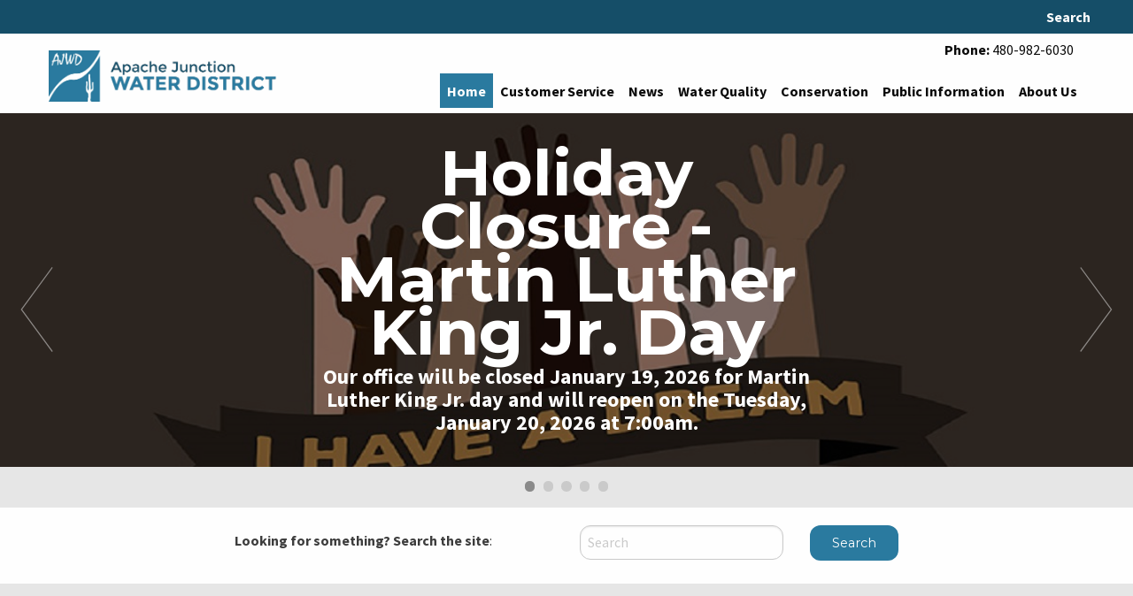

--- FILE ---
content_type: text/html; charset=UTF-8
request_url: https://www.ajwaterdistrict.org/
body_size: 8606
content:
<!DOCTYPE html>
<html lang="en">
	<head>
		<meta charset="UTF-8" />
		
					<!-- Google Analytics -->
<script>
(function(i,s,o,g,r,a,m){i['GoogleAnalyticsObject']=r;i[r]=i[r]||function(){
(i[r].q=i[r].q||[]).push(arguments)},i[r].l=1*new Date();a=s.createElement(o),
m=s.getElementsByTagName(o)[0];a.async=1;a.src=g;m.parentNode.insertBefore(a,m)
})(window,document,'script','https://www.google-analytics.com/analytics.js','ga');

ga('create', 'UA-91485155-1', 'auto');
ga('send', 'pageview');
</script>
<!-- End Google Analytics -->

<!-- Global site tag (gtag.js) - Google Analytics -->
<script async src="https://www.googletagmanager.com/gtag/js?id=G-5FL9YW4QQT"></script>
<script>
  window.dataLayer = window.dataLayer || [];
  function gtag(){dataLayer.push(arguments);}
  gtag('js', new Date());
  gtag('config', 'G-5FL9YW4QQT');
</script>

<script>
	function ga_event(action, category, label) {
		ga('send', {
	        hitType: 'event',
	        eventCategory: category,
	        eventAction: action,
	        eventLabel: label
	    });

		gtag('event', action, {
			'event_category': category,
			'event_label': label
		});
	}
</script>

				
	
	
	
				
	
	
	<link rel="stylesheet" href="/s-v1499793314/css/global.css" /><title>Apache Junction Water District</title><meta name="location" content="Apache Junction, AZ" /><meta name="resource-type" content="document" /><meta name="language" content="english" /><meta name="distribution" content="global" /><meta name="copyright" content="Copyright © 2026 Apache Junction Water District.  All rights reserved." /><meta name="keywords" content="" /><meta name="description" content="The Apache Junction Water District welcomes you to your water utilities site. Here you can manage your account with ease, pay your bill, and learn how to get the most out of your water usage." /><meta name="author" content="Apache Junction Water District" /><link rel="canonical" href="https://www.ajwaterdistrict.org"><meta property="og:image" content="" /><meta property="twitter:image" content="" /><meta property="og:title" content="Apache Junction Water District - Water Services" /><meta property="twitter:title" content="Apache Junction Water District - Water Services" /><meta property="og:description" content="The Apache Junction Water District welcomes you to your water utilities site. Here you can manage your account with ease, pay your bill, and learn how to get the most out of your water usage." /><meta property="twitter:description" content="The Apache Junction Water District welcomes you to your water utilities site. Here you can manage your account with ease, pay your bill, and learn how to get the most out of your water usage." /><meta property="og:url" content="https://www.ajwaterdistrict.org/" /><meta property="twitter:url" content="https://www.ajwaterdistrict.org/" /><link rel="prefetch" as="script" href="/s-v1473729112/scripts/app.js">		<noscript>
		  <style>
			img[src="/placeholder.png"] {
			  display: none;
			}
		  </style>
		</noscript>
		<meta name="viewport" content="width=device-width, initial-scale=1.0" />
	</head>
	<body class="loading type-index page-2 has-slideshow-0 layout-cms_generated theme-clean subtheme-pro" >
            
			<div class="off-canvas-wrapper">
				<div id="top-bg-wrap"><div id="top-bg"></div></div>
				<div class="off-canvas-wrapper-inner" data-off-canvas-wrapper>
					<aside id="offCanvasLeft" class="off-canvas position-left" data-off-canvas>
						<button class="close-button" aria-label="Close menu" type="button" data-close="">
							<span aria-hidden="true">&times;</span>
						</button>
						<div data-magellan>
										<div class="sidebar-search">
					<form id="search-form" method="post" action="/search" class="search-form">
						<div class="row collapse">
							<div id="searchbox-area" class="small-9 columns">
								<input id="searchbox" title="Search" name="search" type="text" placeholder="Search" />
							</div>
							<div id="search-button-area" class="small-3 columns">
								<input id="search-button" type="submit" value="Go" class="search-button-go button" />
							</div>
						</div>
					</form>
				</div>
				<ul class="menu vertical off-canvas-list"><li class="active"><a href="/" target="_self" class="nav_link">Home</a></li><li class=""><a href="/customer-service" target="_self" class="nav_link toggle" data-toggle-id="40">Customer Service</a></li><ul id="toggle-40" class="menu vertical off-canvas-list level-2" style="display: none;"><li class=""><a href="/customer-service" target="_self" class="subpage">Customer Service</a></li><li class=""><a href="/customer-service/who-provides-your-water" target="_self" class="subpage">Who provides your water?</a></li><li class=""><a href="https://cityofapachejunctionazcitizens.munisselfservice.com/" target="_blank" class="subpage">Start Water Service</a></li><li class=""><a href="https://www.municipalonlinepayments.com/cityofapachejunctionaz" target="_self" class="subpage">Welcome to our payment portal</a></li><li class=""><a href="/customer-service/citizen-self-service-css-to-resident-access-ra-transition-faqs" target="_self" class="subpage">Citizen Self Service (CSS) to Resident Access (RA) Transition — FAQs</a></li><li class=""><a href="/customer-service/prepare-to-dig" target="_self" class="subpage">Prepare to Dig</a></li><li class=""><a href="/customer-service/holiday-closures" target="_blank" class="subpage">Holiday Closures</a></li><!--close second level list-->
							 </ul><li class=""><a href="/news" target="_self" class="nav_link toggle" data-toggle-id="42">News</a></li><ul id="toggle-42" class="menu vertical off-canvas-list level-2" style="display: none;"><li class=""><a href="/news" target="_self" class="subpage">News</a></li><li class=""><a href="/calendar" target="_self" class="subpage">Events</a></li><!--close second level list-->
							 </ul><li class=""><a href="/water-quality" target="_self" class="nav_link toggle" data-toggle-id="43">Water Quality</a></li><ul id="toggle-43" class="menu vertical off-canvas-list level-2" style="display: none;"><li class=""><a href="/water-quality-reports" target="_self" class="subpage toggle" data-toggle-id="80">Water Quality Reports</a></li><ul id="toggle-80" class="menu vertical off-canvas-list level-3" style="display: none;"><li class=""><a href="/water-quality-reports" target="_self" class="subsubpage">Water Quality Reports</a></li><li class=""><a href="/water-quality-reports-2" target="_self" class="subsubpage toggle" data-toggle-id="84">Water Quality Reports</a></li><ul id="toggle-84" class="menu vertical off-canvas-list level-4" style="display: none;"><li class=""><a href="/water-quality/water-quality-reports/water-quality-reports/water-quality-reports" target="_self" class="subsubsubpage">Water Quality Reports</a></li><!--close fourth level list-->
		                                     </ul><li class=""><a href="/water-hardness" target="_self" class="subsubpage toggle" data-toggle-id="83">Water Hardness</a></li><ul id="toggle-83" class="menu vertical off-canvas-list level-4" style="display: none;"><li class=""><a href="/water-quality/water-quality-reports/water-hardness/water-hardness" target="_self" class="subsubsubpage">Water Hardness</a></li><!--close fourth level list-->
		                                     </ul><!--close third level list-->
									 </ul><!--close second level list-->
							 </ul><li class=""><a href="/conservation" target="_self" class="nav_link toggle" data-toggle-id="46">Conservation</a></li><ul id="toggle-46" class="menu vertical off-canvas-list level-2" style="display: none;"><li class=""><a href="/conservation/water-conservation" target="_self" class="subpage">Water Conservation</a></li><li class=""><a href="/conservation/conservation-projects" target="_self" class="subpage">Conservation Projects</a></li><li class=""><a href="/conservation/education-and-tips" target="_self" class="subpage">Education and Tips</a></li><li class=""><a href="/conservation/water-calculator" target="_self" class="subpage">Water Calculator</a></li><!--close second level list-->
							 </ul><li class=""><a href="/public-information" target="_self" class="nav_link toggle" data-toggle-id="91">Public Information</a></li><ul id="toggle-91" class="menu vertical off-canvas-list level-2" style="display: none;"><li class=""><a href="/public-information" target="_self" class="subpage">Public Information</a></li><li class=""><a href="/public-information/rates" target="_self" class="subpage toggle" data-toggle-id="74">Rates</a></li><ul id="toggle-74" class="menu vertical off-canvas-list level-3" style="display: none;"><li class=""><a href="/public-information/rates/rates-overview" target="_self" class="subsubpage">Rates Overview</a></li><li class=""><a href="/upload/rates/fy25-26_potable_final_rate_sheet.pdf" target="_self" class="subsubpage">2025-2026 Potable Rates</a></li><li class=""><a href="/upload/rates/fy25-26_non-potable_final_rate_sheet.pdf" target="_self" class="subsubpage">2025-2026 Non-Potable rates</a></li><!--close third level list-->
									 </ul><li class=""><a href="/public-information/financial-information" target="_self" class="subpage toggle" data-toggle-id="96">Financial Information</a></li><ul id="toggle-96" class="menu vertical off-canvas-list level-3" style="display: none;"><li class=""><a href="/public-information/financial-information" target="_self" class="subsubpage">Financial Information</a></li><li class=""><a href="/public-information/financial-information/annual-budget-reports" target="_self" class="subsubpage">Annual Budget Reports</a></li><li class=""><a href="/public-information/financial-information/comprehensive-annual-financial-reports-acfr" target="_self" class="subsubpage">Comprehensive Annual Financial Reports (ACFR) </a></li><!--close third level list-->
									 </ul><li class=""><a href="/public-information/board-meetings" target="_self" class="subpage toggle" data-toggle-id="93">Board Meetings</a></li><ul id="toggle-93" class="menu vertical off-canvas-list level-3" style="display: none;"><li class=""><a href="/public-information/board-meetings/agenda-and-minutes" target="_self" class="subsubpage">Agenda &amp; Minutes</a></li><!--close third level list-->
									 </ul><li class=""><a href="/public-information/public-notices" target="_self" class="subpage toggle" data-toggle-id="107">Public Notices</a></li><ul id="toggle-107" class="menu vertical off-canvas-list level-3" style="display: none;"><li class=""><a href="/public-information/public-notices" target="_self" class="subsubpage">Public Notices</a></li><li class=""><a href="/public-information/public-notices/fiscal-year-2025-2026-final-budget-public-hearing-notice" target="_self" class="subsubpage">Fiscal Year 2025-2026 Final Budget Public Hearing Notice</a></li><li class=""><a href="/public-information/public-notices/important-information-about-your-drinking-water" target="_self" class="subsubpage">**IMPORTANT INFORMATION ABOUT YOUR DRINKING WATER**</a></li><li class=""><a href="/public-information/public-notices/important-information-about-lead-service-line-inventory" target="_self" class="subsubpage">Important information about Lead Service Line Inventory</a></li><!--close third level list-->
									 </ul><li class=""><a href="/public-information/district-standards" target="_self" class="subpage toggle" data-toggle-id="127">District Standards</a></li><ul id="toggle-127" class="menu vertical off-canvas-list level-3" style="display: none;"><li class=""><a href="/public-information/district-standards" target="_self" class="subsubpage">District Standards</a></li><li class=""><a href="/public-information/district-standards/construction-documents" target="_self" class="subsubpage">CONSTRUCTION DOCUMENTS</a></li><!--close third level list-->
									 </ul><li class=""><a href="/public-information/backflowcross-connection" target="_self" class="subpage toggle" data-toggle-id="112">Backflow/Cross Connection</a></li><ul id="toggle-112" class="menu vertical off-canvas-list level-3" style="display: none;"><li class=""><a href="/public-information/backflowcross-connection/backflow-prevention" target="_self" class="subsubpage">BACKFLOW PREVENTION</a></li><!--close third level list-->
									 </ul><li class=""><a href="/public-information/employment" target="_self" class="subpage toggle" data-toggle-id="69">Employment</a></li><ul id="toggle-69" class="menu vertical off-canvas-list level-3" style="display: none;"><li class=""><a href="/public-information/employment/apply-for-a-job" target="_self" class="subsubpage">Apply for a Job</a></li><li class=""><a href="/public-information/employment/job-descriptions" target="_self" class="subsubpage">Job Descriptions</a></li><li class=""><a href="/customer-service/employment/values" target="_self" class="subsubpage">Values</a></li><!--close third level list-->
									 </ul><!--close second level list-->
							 </ul><li class=""><a href="/about-us" target="_self" class="nav_link toggle" data-toggle-id="47">About Us</a></li><ul id="toggle-47" class="menu vertical off-canvas-list level-2" style="display: none;"><li class=""><a href="/about-us/the-district" target="_self" class="subpage">The District</a></li><li class=""><a href="/about-us/our-location" target="_self" class="subpage">Our Location</a></li><li class=""><a href="/surveys/contact" target="_self" class="subpage">Contact Us</a></li><!--close second level list-->
							 </ul><!--close first level list-->
						</ul><ul class="menu vertical off-canvas-list utility-navigation">  <!--close first level list-->
						</ul>
						
						</div>
					</aside>
					<div class="off-canvas-content" data-off-canvas-content>	  			
					
		<div id="top-wrap" class="section nopad white" style="" >
			
						<div id="top-bar-wrapper" class="section nopad show-for-medium dark-blue">
	<div class="row">	
        <nav class="top-bar columns">
            
<div id="search_box" class="small dropdown-pane" data-dropdown data-auto-focus="true">				<div class="">
					<form id="search-form" method="post" action="/search" class="search-form">
						<div class="row collapse">
							<div id="searchbox-area" class="small-9 columns">
								<input id="searchbox" title="Search" name="search" type="text" placeholder="Search" />
							</div>
							<div id="search-button-area" class="small-3 columns">
								<input id="search-button" type="submit" value="Go" class="search-button-go button" />
							</div>
						</div>
					</form>
				</div>
				</div>					<ul class="menu utility-navigation top-bar-left">
											</ul>
					<ul class="menu utility-navigation top-bar-right text-right align-right">
				<li class=""><a id="tabbar-search-button" class="search_button" data-toggle="search_box">Search</a></li>					</ul>
				            
        </nav>
    </div>
</div>			<div id="header_wrapper" class="" style="width:100%;background-color:inherit;" >
				<div id="header_row" class="row " style="" >
					<div class="columns small-6 large-3">
						<div class="grid-table">
							<div class="header__logo__holder grid-table__grid-item">
								 <a href="/"><img class="header__logo" src="/upload/ajwater-logo.png"/></a>
							</div>
						</div>   
					</div>
					<div class="columns small-6 large-9">
						<div class="grid-table">
							<div class="grid-table__grid-item">
																<section class="top-bar-section topbar-template-area text-right">
									<meta /><p><strong>Phone:</strong><span> 480-982-6030</span></p>								</section>
																						
							<nav class="top-bar show-for-large" data-magellan>
								<section class="top-bar-section top-bar-right text-right">
									<ul class="dropdown menu align-right" data-dropdown-menu>		
										<li class="nav-home active"><a href="/" target="_self">Home<span></span></a><li class="has-dropdown"><a href="/customer-service" target="_self">Customer Service<span></span></a><ul class="menu is-dropdown-submenu text-left"><li class=""><a href="/customer-service/who-provides-your-water" target="_self">Who provides your water?</a><li class=""><a href="https://cityofapachejunctionazcitizens.munisselfservice.com/" target="_blank">Start Water Service</a><li class=""><a href="https://www.municipalonlinepayments.com/cityofapachejunctionaz" target="_self">Welcome to our payment portal</a><li class=""><a href="/customer-service/citizen-self-service-css-to-resident-access-ra-transition-faqs" target="_self">Citizen Self Service (CSS) to Resident Access (RA) Transition — FAQs</a><li class=""><a href="/customer-service/prepare-to-dig" target="_self">Prepare to Dig</a><li class=""><a href="/customer-service/holiday-closures" target="_blank">Holiday Closures</a></ul><li class="has-dropdown"><a href="/news" target="_self">News<span></span></a><ul class="menu is-dropdown-submenu text-left"><li class=""><a href="/news" target="_self">News</a><li class=""><a href="/calendar" target="_self">Events</a></ul><li class="has-dropdown"><a href="/water-quality" target="_self">Water Quality<span></span></a><ul class="menu is-dropdown-submenu text-left"><li class="has-dropdown"><a href="/water-quality-reports" target="_self">Water Quality Reports</a><ul class="menu is-dropdown-submenu text-left"><li class="has-dropdown"><a href="/water-quality-reports-2" target="_self">Water Quality Reports</a><li class="has-dropdown"><a href="/water-hardness" target="_self">Water Hardness</a></ul></ul><li class="has-dropdown"><a href="/conservation" target="_self">Conservation<span></span></a><ul class="menu is-dropdown-submenu text-left"><li class=""><a href="/conservation/water-conservation" target="_self">Water Conservation</a><li class=""><a href="/conservation/conservation-projects" target="_self">Conservation Projects</a><li class=""><a href="/conservation/education-and-tips" target="_self">Education and Tips</a><li class=""><a href="/conservation/water-calculator" target="_self">Water Calculator</a></ul><li class="has-dropdown"><a href="/public-information" target="_self">Public Information<span></span></a><ul class="menu is-dropdown-submenu text-left"><li class="has-dropdown"><a href="/public-information/rates" target="_self">Rates</a><ul class="menu is-dropdown-submenu text-left"><li class=""><a href="/public-information/rates/rates-overview" target="_self">Rates Overview</a><li class=""><a href="/upload/rates/fy25-26_potable_final_rate_sheet.pdf" target="_self">2025-2026 Potable Rates</a><li class=""><a href="/upload/rates/fy25-26_non-potable_final_rate_sheet.pdf" target="_self">2025-2026 Non-Potable rates</a></ul><li class="has-dropdown"><a href="/public-information/financial-information" target="_self">Financial Information</a><ul class="menu is-dropdown-submenu text-left"><li class=""><a href="/public-information/financial-information/annual-budget-reports" target="_self">Annual Budget Reports</a><li class=""><a href="/public-information/financial-information/comprehensive-annual-financial-reports-acfr" target="_self">Comprehensive Annual Financial Reports (ACFR) </a></ul><li class="has-dropdown"><a href="/public-information/board-meetings" target="_self">Board Meetings</a><ul class="menu is-dropdown-submenu text-left"><li class=""><a href="/public-information/board-meetings/agenda-and-minutes" target="_self">Agenda &amp; Minutes</a></ul><li class="has-dropdown"><a href="/public-information/public-notices" target="_self">Public Notices</a><ul class="menu is-dropdown-submenu text-left"><li class=""><a href="/public-information/public-notices/fiscal-year-2025-2026-final-budget-public-hearing-notice" target="_self">Fiscal Year 2025-2026 Final Budget Public Hearing Notice</a><li class=""><a href="/public-information/public-notices/important-information-about-your-drinking-water" target="_self">**IMPORTANT INFORMATION ABOUT YOUR DRINKING WATER**</a><li class=""><a href="/public-information/public-notices/important-information-about-lead-service-line-inventory" target="_self">Important information about Lead Service Line Inventory</a></ul><li class="has-dropdown"><a href="/public-information/district-standards" target="_self">District Standards</a><ul class="menu is-dropdown-submenu text-left"><li class=""><a href="/public-information/district-standards/construction-documents" target="_self">CONSTRUCTION DOCUMENTS</a></ul><li class="has-dropdown"><a href="/public-information/backflowcross-connection" target="_self">Backflow/Cross Connection</a><ul class="menu is-dropdown-submenu text-left"><li class=""><a href="/public-information/backflowcross-connection/backflow-prevention" target="_self">BACKFLOW PREVENTION</a></ul><li class="has-dropdown"><a href="/public-information/employment" target="_self">Employment</a><ul class="menu is-dropdown-submenu text-left"><li class=""><a href="/public-information/employment/apply-for-a-job" target="_self">Apply for a Job</a><li class=""><a href="/public-information/employment/job-descriptions" target="_self">Job Descriptions</a><li class=""><a href="/customer-service/employment/values" target="_self">Values</a></ul></ul><li class="has-dropdown"><a href="/about-us" target="_self">About Us<span></span></a><ul class="menu is-dropdown-submenu text-left"><li class=""><a href="/about-us/the-district" target="_self">The District</a><li class=""><a href="/about-us/our-location" target="_self">Our Location</a><li class=""><a href="/surveys/contact" target="_self">Contact Us</a></ul>									</ul>
								</section>
							</nav>
						
						<nav class="tab-bar mobile-nav hide-for-large">
			<section class="left">
					<a class="hamburger" data-open="offCanvasLeft"><i class="fa fa-reorder"></i>Menu</a>
			</section>
			
		  </nav>							</div>
						</div>
					</div>                    
				</div>
			</div>
					</div>
	
		<div id="middle-wrap">
			<div class="section content-section orbit_slideshow content-block-wrapper content-block-full-width " ><div  class="orbit " role="region" aria-label="" data-orbit="" data-options="timerDelay: 5000;" ><button class="orbit-previous "><span class="show-for-sr">Previous Slide</span>&#9664;&#xFE0E;</button><button class="orbit-next "><span class="show-for-sr">Next Slide</span>&#9654;&#xFE0E;</button><ul id="slider" style="" class="orbit-container"><li class="orbit-slide" style="background-image:url('/upload/slideshow/i_have_a_dream.jpg');"><div class="orbit-contents ">											<div class="grid-table">
												<div class="caption grid-table__grid-item text-center">
													<div class="caption__container slow slide-up small-10 medium-8 large-6 small-centered">
														<div class="caption__content">
																							<h1 class="caption__header">
										Holiday Closure - Martin Luther King Jr. Day									</h1>
									<h2 class="caption__subheader">
										<span class="description">Our office will be closed January 19, 2026 for Martin Luther King Jr. day and will reopen on the Tuesday, January 20, 2026 at 7:00am. </span>
									</h2>

																						</div>
																											</div>
													
												</div>
											</div>
										</div></li><li class="orbit-slide" style="background-image:url('/upload/slideshow/pay_your_bill_2.jpg');"><div class="orbit-contents ">											<div class="grid-table">
												<div class="caption grid-table__grid-item text-center">
													<div class="caption__container slow slide-up small-10 medium-8 large-6 small-centered">
														<div class="caption__content">
																							<h1 class="caption__header">
										Resident Access									</h1>
									<h2 class="caption__subheader">
										<span class="description">Make payments and sign up for autopayment.</span>
									</h2>

																						</div>
																								<a href="https://www.municipalonlinepayments.com/cityofapachejunctionaz" class="button" target="_blank">
                                            CLICK HERE FOR PAYMENT PORTAL <i class="fa fa-chevron-circle-right"></i>
                                        </a>
																						</div>
													
												</div>
											</div>
										</div></li><li class="orbit-slide" style="background-image:url('/upload/slideshow/blue_watercolor.jpg');"><div class="orbit-contents ">											<div class="grid-table">
												<div class="caption grid-table__grid-item text-center">
													<div class="caption__container slow slide-up small-10 medium-8 large-6 small-centered">
														<div class="caption__content">
																							<h1 class="caption__header">
										Office Hours									</h1>
									<h2 class="caption__subheader">
										<span class="description">Monday through Thursday<br /><br />7:00 am to 6:00 pm</span>
									</h2>

																						</div>
																								<a href="http://ajwaterdistrict.org/about-us/our-location" class="button">
                                            Our Office <i class="fa fa-chevron-circle-right"></i>
                                        </a>
																						</div>
													
												</div>
											</div>
										</div></li><li class="orbit-slide" style="background-image:url('/upload/images/slideshow_sunrise_plant.jpg');"><div class="orbit-contents ">											<div class="grid-table">
												<div class="caption grid-table__grid-item text-center">
													<div class="caption__container slow slide-up small-10 medium-8 large-6 small-centered">
														<div class="caption__content">
																							<h1 class="caption__header">
										Learn About Your Water									</h1>
									<h2 class="caption__subheader">
										<span class="description">AJWD is committed to providing the highest quality drinking water. Learn more about our sources, standards, and sampling results.</span>
									</h2>

																						</div>
																								<a href="http://www.ajwaterdistrict.org/water-quality/water-quality-reports" class="button">
                                            Your Drinking Water <i class="fa fa-chevron-circle-right"></i>
                                        </a>
																						</div>
													
												</div>
											</div>
										</div></li><li class="orbit-slide" style="background-image:url('/upload/ccr_-_water_quality_report/2024_water_quality_report.jpeg');"><div class="orbit-contents ">											<div class="grid-table">
												<div class="caption grid-table__grid-item text-center">
													<div class="caption__container slow slide-up small-10 medium-8 large-6 small-centered">
														<div class="caption__content">
																							<h1 class="caption__header">
										2024 Water Quality Report									</h1>
									<h2 class="caption__subheader">
										<span class="description">This Year's Report Now Available</span>
									</h2>

																						</div>
																								<a href="https://www.ajwaterdistrict.org/upload/ccr_-_water_quality_report/ccr2024.pdf" class="button" target="_blank">
                                            Read More <i class="fa fa-chevron-circle-right"></i>
                                        </a>
																						</div>
													
												</div>
											</div>
										</div></li></ul><nav class="orbit-bullets"><button class="is-active" data-slide="0"><span class="show-for-sr">0</span><span class="show-for-sr">Current Slide</span></button> <button class="" data-slide="1"><span class="show-for-sr">1</span></button> <button class="" data-slide="2"><span class="show-for-sr">2</span></button> <button class="" data-slide="3"><span class="show-for-sr">3</span></button> <button class="" data-slide="4"><span class="show-for-sr">4</span></button></nav></div></div><div class="section content-section template_area content-block-wrapper content-block-row-width nopad" ><div id="template_area-row" data-magellan-target="template_area-row" class="row"><div id="template_area-columns" class="columns"><div class="row" style="margin: 20px 0 10px 0;"><div class="large-2 show-for-large-up columns">&nbsp;</div><div class="large-4 medium-6 columns" style="margin-top: 5px;"><strong>Looking for something? Search the site</strong>:</div><div class="large-4 medium-6 columns"><form id="search-form" class="search-form" action="/www.ajwaterdistrict.org/search" method="post"><div class="row"><div class="small-8 columns" id="searchbox-area"><input id="searchbox" name="search" type="text" placeholder="Search" /></div><div class="small-4 columns" id="search-button-area"><input id="search-button" class="search-button-go button" style="display: block; width: 100%;" type="submit" value="Search" /></div></div></form></div><div class="large-2 show-for-large-up columns">&nbsp;</div></div></div></div></div><div id="template-item-2" data-magellan-target="template-item-2" class="section content-section content content content-block-wrapper content-block-content-width" ><div id="content-row-2" class="row "><div id="content-columns-2" class="columns">				<main id="content">
					<h1>Apache Junction Water District - Water Services</h1>		<ul id="social" class="menu social-list hide-for-print">
</ul>

		<p style="text-align: center;"><span class="header2">Here, you can easily:</span></p>
<ul>
<li><span class="header3">Pay your bill quickly and securely</span></li>
<li><span class="header3">Set up or update your autopayments</span></li>
<li><span class="header3">View your water usage and account details</span></li>
<li><span class="header3">Access and download invoices</span></li>
</ul>
<p style="text-align: center;"><span class="header3">Everything you need is just a click away!</span></p>				</main>
				</div></div></div><div id="template-item-3" data-magellan-target="template-item-3" class="section content-section content-1 Array default-color content-1 content-block-wrapper content-block-content-width" ><div id="content-1-row-3" class="row "><div id="content-1-columns-3" class="columns"><p style="text-align: center;"><span class="header3">Know Your Water's Source</span></p>
<p style="text-align: center;">Here is where you can easily navigate the course of any and all water-related questions you may have. Our mission here at Apache Junction Water District (<span class="scayt-misspell-word" data-scayt-lang="en_US" data-scayt-word="AJWD">AJWD</span>) is to provide residents, visitors, and community organizations/businesses the finest in municipal Water Services.</p>
<p style="text-align: center;">Getting started only takes minutes. Let us assist you with your water service needs today!</p>
<p>&nbsp;</p>
<div class="mce-template">
<div class="template-three-columns row">
<div class="medium-4 columns">
<h2>&nbsp;</h2>
</div>
<div class="medium-4 columns">
<div class="medium-4 columns">
<p>&nbsp;</p>
</div>
<div class="medium-4 columns">
<h2>&nbsp;</h2>
</div>
<h2 style="text-align: center;"><a class="button secondary" style="background-color: #103b4e; outline: 0px;" href="https://www.municipalonlinepayments.com/cityofapachejunctionaz" rel="noopener noreferrer" target="_blank">Click to access the Customer Portal</a>&nbsp;</h2>
<p>&nbsp;</p>
</div>
<div class="medium-4 columns">
<h2 style="text-align: center;">&nbsp;</h2>
<p>&nbsp;</p>
</div>
</div>
</div></div></div></div><div id="template-item-4" data-magellan-target="template-item-4" class="section content-section content-2 Array dark-blue content-2 content-block-wrapper content-block-content-width" ><div id="content-2-row-4" class="row "><div id="content-2-columns-4" class="columns"><p style="text-align: center;"><span class="header3">Your Community Resource</span></p>
<h4 style="text-align: center;"><span>A lot of work comes with relocating or starting somewhere new, but your friends at Apache Junction Water District make managing your water simple. We invite you to learn a little more about our <a href="/about-us/our-staff">department</a>.</span></h4>
<p>&nbsp;</p>
<div class="mce-template">
<div class="template-three-columns row">
<div class="medium-4 columns">
<h2><a href="/conservation/water-calculator"><img style="display: block; margin-left: auto; margin-right: auto;" src="/upload/calculator_(1).png" alt="Apache Junction Water District Pay Bill" width="145" height="145" /></a></h2>
<h4 style="text-align: center;"><br />WATER CALCULATOR</h4>
</div>
<div class="medium-4 columns">
<h2>&nbsp;</h2>
</div>
<div class="medium-4 columns">
<h2><a href="/water-quality/water-quality-reports"><img style="display: block; margin-left: auto; margin-right: auto;" src="/upload/glass-of-water-with-drop_(1).png" alt="increase water quality apache junction water district" width="145" height="145" /></a></h2>
<h4 style="text-align: center;"><br />YOUR DRINKING WATER</h4>
</div>
</div>
</div>
<p>&nbsp;</p></div></div></div><div id="template-item-5" data-magellan-target="template-item-5" class="section content-section content-3 Array default-color content-3 content-block-wrapper content-block-content-width" ><div id="content-3-row-5" class="row "><div id="content-3-columns-5" class="columns"><h4 style="text-align: center;"><span style="text-decoration: underline;"></span>Unite With Apache Junction Water District</h4>
<p style="text-align: center;">&nbsp;</p>
<p style="text-align: left;"><span><img class="image_on_right" src="/upload/images/content_photos/600_edit_humgbrd-ontap.jpg" alt="Apache Junction Water District" width="400" height="229" />There's something special that lives here in our community. </span></p>
<p style="text-align: left;"><span>We're more than your water utility provider, </span><strong>we're your neighbor</strong><span>. </span></p>
<p style="text-align: left;"><span class="scayt-misspell-word" data-scayt-lang="en_US" data-scayt-word="AJWD">AJWD</span><span> will be recognized as an invaluable resource, providing a core service for the community at large, while promoting growth and ensuring the citizens of Apache Junction of sustainability and control over their future.&nbsp;Stay up-to-date on our ongoing projects and other exciting news&nbsp;<a href="/calendar">here</a></span><em>.</em></p>
<p style="text-align: left;">&nbsp;</p>
<div class="mce-template">
<div class="template-two-columns-with-photos row">
<div class="medium-6 columns">
<p><span style="text-decoration: underline;"><span style="color: #ffffff;"><a class="button secondary" style="color: #ffffff;" href="/conservation/water-conservation">LEARN ABOUT WATER CONSERVATION</a></span></span></p>
<h2>&nbsp;</h2>
<p>&nbsp;</p>
</div>
<div class="medium-6 columns">
<h2 style="text-align: center;"><a class="button secondary" href="/surveys/contact">CONTACT US</a></h2>
</div>
</div>
</div></div></div></div><div id="template-item-6" data-magellan-target="template-item-6" class="section content-section container container content-block-wrapper content-block-content-width" ><div id="container-row-6" class="row "><div id="container-columns-6" class="columns"><div class="row" ><div class="columns medium-12 large-12 "><div class='container-content'><div class="row" ><div class="columns medium-6 large-6 recent_news"><div class='container-header'><a href='/news'><h3>Recent Announcements</h3></a></div><div class='container-content'>				<div class="recent-blogs">
					<div class="post row" data-equalizer data-equalize-on="medium">
														<div class="columns">
									<div class="post__content">
										<div class="align-table">
											<div class="align-table--cell">                              
											 <a href="/news/2025/07/17/experiencing-recent-autopayment-issues" class="title"><h3 class="post__title">Experiencing recent autopayment issues?</h3></a>
												<p>The Apache Junction Water District recently converted all auto payment accounts into our new Resident Access system. With this transition, we’ve identified that not all accounts successfully migrated. </p> 
												<a href="/news/2025/07/17/experiencing-recent-autopayment-issues" class="button secondary">more</a>  
											</div>
										</div>                             
									</div>
								</div>
								                    </div>
									<div class="post row" data-equalizer data-equalize-on="medium">
														<div class="columns">
									<div class="post__content">
										<div class="align-table">
											<div class="align-table--cell">                              
											 <a href="/news/2025/07/01/water-rate-adjustment-goes-into-effect-july-1-2025" class="title"><h3 class="post__title">Water rate adjustment goes into effect July 1, 2025</h3></a>
												<p>Apache Junction Water District customers will see a moderate rate increase that will take place July 1, 2025.</p> 
												<a href="/news/2025/07/01/water-rate-adjustment-goes-into-effect-july-1-2025" class="button secondary">more</a>  
											</div>
										</div>                             
									</div>
								</div>
								                    </div>
									<div class="post row" data-equalizer data-equalize-on="medium">
														<div class="columns">
									<div class="post__content">
										<div class="align-table">
											<div class="align-table--cell">                              
											 <a href="/news/2024/10/22/one-water-our-water-three-part-workshop" class="title"><h3 class="post__title">One Water Our Water Three-Part Workshop</h3></a>
												<p>Join us for our three-part workshop series all about water resources this winter!</p> 
												<a href="/news/2024/10/22/one-water-our-water-three-part-workshop" class="button secondary">more</a>  
											</div>
										</div>                             
									</div>
								</div>
								                    </div>
								</div>
</div><div class='container-footer'><a class='button' href='/news'>View All News</a></div></div><div class="columns medium-6 large-6 upcoming_events"><div class='container-header'><a href='/calendar'><h3>Upcoming Events</h3></a></div><div class='container-content'>	<div class="upcoming-events row ">
	
		<div class="small-12 columns ">
			<div class="row">
				<div class="calendar_date small-3 columns shrink">
				    <a href="/calendar/2026/01/19/civil-rights-day-office-closed" class="date">
				        <span class="calendar_month">Jan</span>
				        <span class="calendar_day">19</span>
				    </a>
				</div>
                <div class="small-9 columns auto">
				    <a class="title" href="/calendar/2026/01/19/civil-rights-day-office-closed"><h3>Civil Right's Day - Office Closed</h3></a>
				    <div class="synopsis"><p></p></div>
                </div>
			</div>
        </div>
	
		<div class="small-12 columns ">
			<div class="row">
				<div class="calendar_date small-3 columns shrink">
				    <a href="/calendar/2026/02/16/presidents-day-office-closed" class="date">
				        <span class="calendar_month">Feb</span>
				        <span class="calendar_day">16</span>
				    </a>
				</div>
                <div class="small-9 columns auto">
				    <a class="title" href="/calendar/2026/02/16/presidents-day-office-closed"><h3>President's Day - Office Closed</h3></a>
				    <div class="synopsis"><p></p></div>
                </div>
			</div>
        </div>
	
		<div class="small-12 columns  last">
			<div class="row">
				<div class="calendar_date small-3 columns shrink">
				    <a href="/calendar/2026/05/25/memorial-day-office-closed" class="date">
				        <span class="calendar_month">May</span>
				        <span class="calendar_day">25</span>
				    </a>
				</div>
                <div class="small-9 columns auto">
				    <a class="title" href="/calendar/2026/05/25/memorial-day-office-closed"><h3>Memorial Day - Office Closed</h3></a>
				    <div class="synopsis"><p></p></div>
                </div>
			</div>
        </div>
	</div>
</div><div class='container-footer'><a class='button' href='/calendar'>View All Events</a></div></div></div></div></div></div></div></div></div>	
		</div>			
		<div id="bottom-wrap">
			
<div class="section footer dark-blue">
	<div id="footer-row" class="row">
		<div class="columns large-6 medium-6 text-center"><div class="row"><div class="columns medium-4"><p><img src="/upload/ajwater-logo-icon-white.png" alt="Apache Junction Water District" width="557" height="558" /></p></div><div class="columns medium-8"><p style="text-align: left;"><strong>Apache Junction Water District</strong><br />300 East Superstition Boulevard, Building D<br />Apache Junction, AZ 85119</p><p style="text-align: left;"><strong>Phone:</strong> 480-982-6030<br /><strong>Fax:</strong> 480-288-6623<br /><strong>Email:</strong> webmailwater@apachejunctionaz.gov</p></div></div></div><div class="columns large-6 medium-6 text-center"><div class="row"><div class="column medium-4"><img src="/upload/ada-logo-white.png" alt="Americans with Disabilities Apache Junction Water District" width="356" height="347" /></div><div class="column medium-8"><p style="text-align: left;">The Water District invites and welcomes people of all abilities to use our programs, sites and facilities. <br />Any question about our service for people with disabilities can be answered by the city&rsquo;s ADA Coordinator at (480) 474-2635, TDD (480) 983-0095, or <a href="mailto:adacoordinator@apachejunctionaz.gov">adacoordinator@apachejunctionaz.gov</a>. Additional information may be found at <a href="http://www.ajcity.net/ada">www.ajcity.net/ada</a>.</p></div></div></div>	</div>
</div>
<div class="section copyright default-color">
	<div class="row">
		<div class="medium-12 columns copyright text-center">
			Copyright © 2026 Apache Junction Water District.  All rights reserved.							</div>
	</div>
</div>
		</div>
		
		
				
			  
					<script src="//f7.spirecms.com/front_files/foundation6/bower_components/jquery/dist/jquery.min.js" ></script>
					<script src="//f7.spirecms.com/front_files/foundation6/bower_components/foundation-sites/dist/foundation.min.js" ></script>
					<script src="//f7.spirecms.com/front_files/scripts/parallax.min.js" ></script>
					<script src="//f7.spirecms.com/front_files/foundation6/spire/js/foundation.spire.js" ></script>
					                        <script>$( window ).on( "load", function() {
                            $('<link rel="stylesheet" href="https://cdnjs.cloudflare.com/ajax/libs/foundicons/3.0.0/foundation-icons.css"></' + 'link>').appendTo(document.head);
                        });</script>
					                        <script>$( window ).on( "load", function() {
                            $('<link rel="stylesheet" href="https://cdnjs.cloudflare.com/ajax/libs/font-awesome/6.7.2/css/all.min.css"></' + 'link>').appendTo(document.head);
                        });</script>
					<script src="/s-v1473729112/scripts/app.js" ></script></div></div></div>
									<script>
					$(function() {
						$('.toggle').click(function(e) {
							e.preventDefault();
							$('#toggle-' + $(this).data('toggle-id')).slideToggle('fast');
						});
					});
				</script>
				
	</body>
</html>
